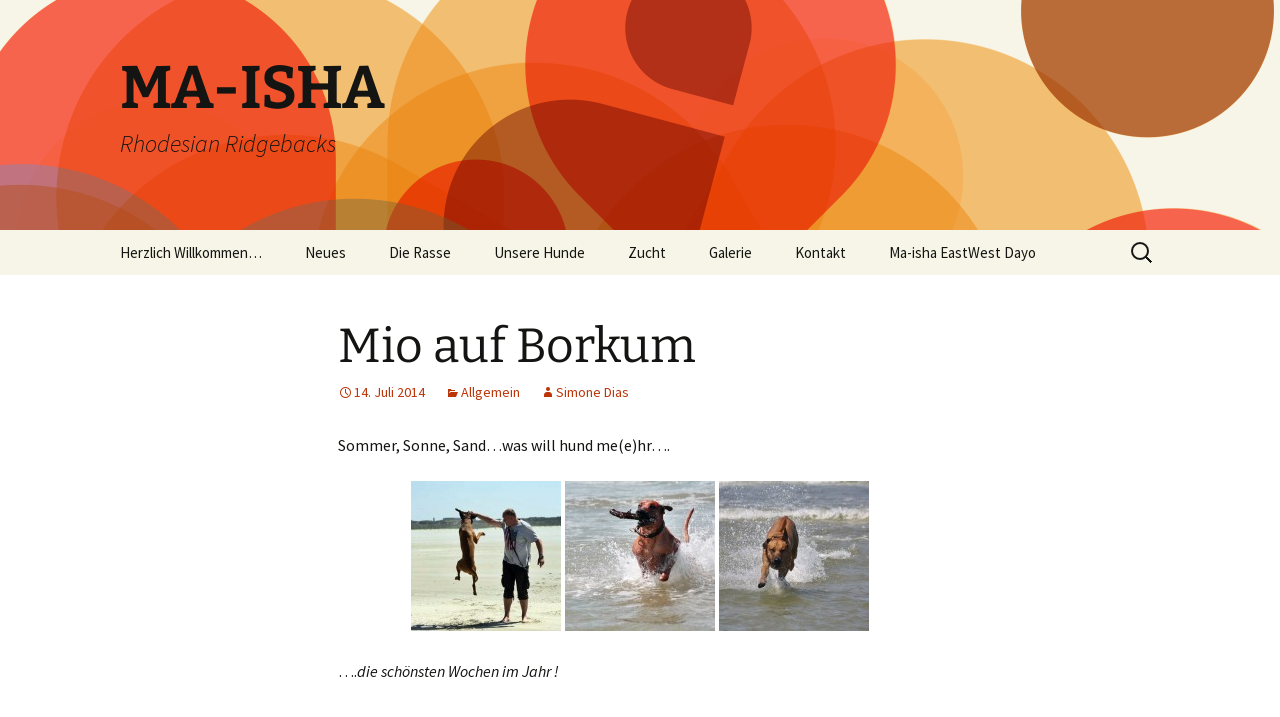

--- FILE ---
content_type: text/html; charset=UTF-8
request_url: https://www.ma-isha-ridgebacks.de/mio-auf-borkum/
body_size: 8212
content:
<!DOCTYPE html>
<!--[if IE 7]>
<html class="ie ie7" lang="de">
<![endif]-->
<!--[if IE 8]>
<html class="ie ie8" lang="de">
<![endif]-->
<!--[if !(IE 7) | !(IE 8)  ]><!-->
<html lang="de">
<!--<![endif]-->
<head>
	<meta charset="UTF-8">
	<meta name="viewport" content="width=device-width">
	<title>Mio auf Borkum | MA-ISHA</title>
	<link rel="profile" href="http://gmpg.org/xfn/11">
	<link rel="pingback" href="https://www.ma-isha-ridgebacks.de/xmlrpc.php">
	<!--[if lt IE 9]>
	<script src="https://www.ma-isha-ridgebacks.de/wp-content/themes/twentythirteen/js/html5.js"></script>
	<![endif]-->
	<meta name='robots' content='max-image-preview:large' />
<link rel='dns-prefetch' href='//s.w.org' />
<link rel="alternate" type="application/rss+xml" title="MA-ISHA &raquo; Feed" href="https://www.ma-isha-ridgebacks.de/feed/" />
<link rel="alternate" type="application/rss+xml" title="MA-ISHA &raquo; Kommentar-Feed" href="https://www.ma-isha-ridgebacks.de/comments/feed/" />
		<script type="text/javascript">
			window._wpemojiSettings = {"baseUrl":"https:\/\/s.w.org\/images\/core\/emoji\/13.0.1\/72x72\/","ext":".png","svgUrl":"https:\/\/s.w.org\/images\/core\/emoji\/13.0.1\/svg\/","svgExt":".svg","source":{"concatemoji":"https:\/\/www.ma-isha-ridgebacks.de\/wp-includes\/js\/wp-emoji-release.min.js?ver=5.7.14"}};
			!function(e,a,t){var n,r,o,i=a.createElement("canvas"),p=i.getContext&&i.getContext("2d");function s(e,t){var a=String.fromCharCode;p.clearRect(0,0,i.width,i.height),p.fillText(a.apply(this,e),0,0);e=i.toDataURL();return p.clearRect(0,0,i.width,i.height),p.fillText(a.apply(this,t),0,0),e===i.toDataURL()}function c(e){var t=a.createElement("script");t.src=e,t.defer=t.type="text/javascript",a.getElementsByTagName("head")[0].appendChild(t)}for(o=Array("flag","emoji"),t.supports={everything:!0,everythingExceptFlag:!0},r=0;r<o.length;r++)t.supports[o[r]]=function(e){if(!p||!p.fillText)return!1;switch(p.textBaseline="top",p.font="600 32px Arial",e){case"flag":return s([127987,65039,8205,9895,65039],[127987,65039,8203,9895,65039])?!1:!s([55356,56826,55356,56819],[55356,56826,8203,55356,56819])&&!s([55356,57332,56128,56423,56128,56418,56128,56421,56128,56430,56128,56423,56128,56447],[55356,57332,8203,56128,56423,8203,56128,56418,8203,56128,56421,8203,56128,56430,8203,56128,56423,8203,56128,56447]);case"emoji":return!s([55357,56424,8205,55356,57212],[55357,56424,8203,55356,57212])}return!1}(o[r]),t.supports.everything=t.supports.everything&&t.supports[o[r]],"flag"!==o[r]&&(t.supports.everythingExceptFlag=t.supports.everythingExceptFlag&&t.supports[o[r]]);t.supports.everythingExceptFlag=t.supports.everythingExceptFlag&&!t.supports.flag,t.DOMReady=!1,t.readyCallback=function(){t.DOMReady=!0},t.supports.everything||(n=function(){t.readyCallback()},a.addEventListener?(a.addEventListener("DOMContentLoaded",n,!1),e.addEventListener("load",n,!1)):(e.attachEvent("onload",n),a.attachEvent("onreadystatechange",function(){"complete"===a.readyState&&t.readyCallback()})),(n=t.source||{}).concatemoji?c(n.concatemoji):n.wpemoji&&n.twemoji&&(c(n.twemoji),c(n.wpemoji)))}(window,document,window._wpemojiSettings);
		</script>
		<style type="text/css">
img.wp-smiley,
img.emoji {
	display: inline !important;
	border: none !important;
	box-shadow: none !important;
	height: 1em !important;
	width: 1em !important;
	margin: 0 .07em !important;
	vertical-align: -0.1em !important;
	background: none !important;
	padding: 0 !important;
}
</style>
	<link rel='stylesheet' id='wp-block-library-css'  href='https://www.ma-isha-ridgebacks.de/wp-includes/css/dist/block-library/style.min.css?ver=5.7.14' type='text/css' media='all' />
<link rel='stylesheet' id='responsive-lightbox-swipebox-front-css'  href='https://www.ma-isha-ridgebacks.de/wp-content/plugins/responsive-lightbox/assets/swipebox/source/swipebox.css?ver=5.7.14' type='text/css' media='all' />
<link rel='stylesheet' id='twentythirteen-fonts-css'  href='http://www.ma-isha-ridgebacks.de/wp-content/uploads/fonts/96877b7a957af009ee9b98a2f5fe6d8d/font.css?v=1666871976' type='text/css' media='all' />
<link rel='stylesheet' id='genericons-css'  href='https://www.ma-isha-ridgebacks.de/wp-content/themes/twentythirteen/fonts/genericons.css?ver=2.09' type='text/css' media='all' />
<link rel='stylesheet' id='twentythirteen-style-css'  href='https://www.ma-isha-ridgebacks.de/wp-content/themes/twentythirteen/style.css?ver=2013-07-18' type='text/css' media='all' />
<!--[if lt IE 9]>
<link rel='stylesheet' id='twentythirteen-ie-css'  href='https://www.ma-isha-ridgebacks.de/wp-content/themes/twentythirteen/css/ie.css?ver=2013-07-18' type='text/css' media='all' />
<![endif]-->
<script type='text/javascript' src='https://www.ma-isha-ridgebacks.de/wp-includes/js/jquery/jquery.min.js?ver=3.5.1' id='jquery-core-js'></script>
<script type='text/javascript' src='https://www.ma-isha-ridgebacks.de/wp-includes/js/jquery/jquery-migrate.min.js?ver=3.3.2' id='jquery-migrate-js'></script>
<script type='text/javascript' src='https://www.ma-isha-ridgebacks.de/wp-content/plugins/responsive-lightbox/assets/swipebox/source/jquery.swipebox.min.js?ver=5.7.14' id='responsive-lightbox-swipebox-js'></script>
<script type='text/javascript' id='responsive-lightbox-front-js-extra'>
/* <![CDATA[ */
var rlArgs = {"script":"swipebox","selector":"lightbox","custom_events":"","activeGalleries":"1","animation":"1","hideBars":"1","hideBarsDelay":"5000","videoMaxWidth":"1080"};
/* ]]> */
</script>
<script type='text/javascript' src='https://www.ma-isha-ridgebacks.de/wp-content/plugins/responsive-lightbox/js/front.js?ver=5.7.14' id='responsive-lightbox-front-js'></script>
<link rel="https://api.w.org/" href="https://www.ma-isha-ridgebacks.de/wp-json/" /><link rel="alternate" type="application/json" href="https://www.ma-isha-ridgebacks.de/wp-json/wp/v2/posts/583" /><link rel="EditURI" type="application/rsd+xml" title="RSD" href="https://www.ma-isha-ridgebacks.de/xmlrpc.php?rsd" />
<link rel="wlwmanifest" type="application/wlwmanifest+xml" href="https://www.ma-isha-ridgebacks.de/wp-includes/wlwmanifest.xml" /> 
<meta name="generator" content="WordPress 5.7.14" />
<link rel="canonical" href="https://www.ma-isha-ridgebacks.de/mio-auf-borkum/" />
<link rel='shortlink' href='https://www.ma-isha-ridgebacks.de/?p=583' />
<link rel="alternate" type="application/json+oembed" href="https://www.ma-isha-ridgebacks.de/wp-json/oembed/1.0/embed?url=https%3A%2F%2Fwww.ma-isha-ridgebacks.de%2Fmio-auf-borkum%2F" />
<link rel="alternate" type="text/xml+oembed" href="https://www.ma-isha-ridgebacks.de/wp-json/oembed/1.0/embed?url=https%3A%2F%2Fwww.ma-isha-ridgebacks.de%2Fmio-auf-borkum%2F&#038;format=xml" />
	<style type="text/css" id="twentythirteen-header-css">
			.site-header {
			background: url(https://maisha.grus.uberspace.de/wp-content/themes/twentythirteen/images/headers/circle.png) no-repeat scroll top;
			background-size: 1600px auto;
		}
		</style>
			<style type="text/css" id="wp-custom-css">
			/* bitter-regular - vietnamese_latin-ext_latin_cyrillic-ext_cyrillic */
@font-face {
  font-family: 'Bitter';
  font-style: normal;
  font-weight: 400;
  src: url('/wp-content/uploads/2022/10/bitter-v28-vietnamese_latin-ext_latin_cyrillic-ext_cyrillic-regular.eot'); /* IE9 Compat Modes */
  src: local(''),
       url('/wp-content/uploads/2022/10/bitter-v28-vietnamese_latin-ext_latin_cyrillic-ext_cyrillic-regular.eot?#iefix') format('embedded-opentype'), /* IE6-IE8 */
       url('/wp-content/uploads/2022/10/bitter-v28-vietnamese_latin-ext_latin_cyrillic-ext_cyrillic-regular.woff2') format('woff2'), /* Super Modern Browsers */
       url('/wp-content/uploads/2022/10/bitter-v28-vietnamese_latin-ext_latin_cyrillic-ext_cyrillic-regular.woff') format('woff'), /* Modern Browsers */
       url('/wp-content/uploads/2022/10/bitter-v28-vietnamese_latin-ext_latin_cyrillic-ext_cyrillic-regular.ttf') format('truetype'), /* Safari, Android, iOS */
       url('/wp-content/uploads/2022/10/bitter-v28-vietnamese_latin-ext_latin_cyrillic-ext_cyrillic-regular.svg#Bitter') format('svg'); /* Legacy iOS */
}

/* bitter-700 - vietnamese_latin-ext_latin_cyrillic-ext_cyrillic */
@font-face {
  font-family: 'Bitter';
  font-style: normal;
  font-weight: 700;
  src: url('/wp-content/uploads/2022/10/bitter-v28-vietnamese_latin-ext_latin_cyrillic-ext_cyrillic-700.eot'); /* IE9 Compat Modes */
  src: local(''),
       url('/wp-content/uploads/2022/10/bitter-v28-vietnamese_latin-ext_latin_cyrillic-ext_cyrillic-700.eot?#iefix') format('embedded-opentype'), /* IE6-IE8 */
       url('/wp-content/uploads/2022/10/bitter-v28-vietnamese_latin-ext_latin_cyrillic-ext_cyrillic-700.woff2') format('woff2'), /* Super Modern Browsers */
       url('/wp-content/uploads/2022/10/bitter-v28-vietnamese_latin-ext_latin_cyrillic-ext_cyrillic-700.woff') format('woff'), /* Modern Browsers */
       url('/wp-content/uploads/2022/10/bitter-v28-vietnamese_latin-ext_latin_cyrillic-ext_cyrillic-700.ttf') format('truetype'), /* Safari, Android, iOS */
       url('/wp-content/uploads/2022/10/bitter-v28-vietnamese_latin-ext_latin_cyrillic-ext_cyrillic-700.svg#Bitter') format('svg'); /* Legacy iOS */
}

/* source-sans-pro-300 - latin */
@font-face {
  font-family: 'Source Sans Pro';
  font-style: normal;
  font-weight: 300;
  src: url('/wp-content/uploads/2022/10/source-sans-pro-v21-latin-300.eot'); /* IE9 Compat Modes */
  src: local(''),
       url('/wp-content/uploads/2022/10/source-sans-pro-v21-latin-300.eot?#iefix') format('embedded-opentype'), /* IE6-IE8 */
       url('/wp-content/uploads/2022/10/source-sans-pro-v21-latin-300.woff2') format('woff2'), /* Super Modern Browsers */
       url('/wp-content/uploads/2022/10/source-sans-pro-v21-latin-300.woff') format('woff'), /* Modern Browsers */
       url('/wp-content/uploads/2022/10/source-sans-pro-v21-latin-300.ttf') format('truetype'), /* Safari, Android, iOS */
       url('/wp-content/uploads/2022/10/source-sans-pro-v21-latin-300.svg#SourceSansPro') format('svg'); /* Legacy iOS */
}

/* source-sans-pro-300italic - latin */
@font-face {
  font-family: 'Source Sans Pro';
  font-style: italic;
  font-weight: 300;
  src: url('/wp-content/uploads/2022/10/source-sans-pro-v21-latin-300italic.eot'); /* IE9 Compat Modes */
  src: local(''),
       url('/wp-content/uploads/2022/10/source-sans-pro-v21-latin-300italic.eot?#iefix') format('embedded-opentype'), /* IE6-IE8 */
       url('/wp-content/uploads/2022/10/source-sans-pro-v21-latin-300italic.woff2') format('woff2'), /* Super Modern Browsers */
       url('/wp-content/uploads/2022/10/source-sans-pro-v21-latin-300italic.woff') format('woff'), /* Modern Browsers */
       url('/wp-content/uploads/2022/10/source-sans-pro-v21-latin-300italic.ttf') format('truetype'), /* Safari, Android, iOS */
       url('/wp-content/uploads/2022/10/source-sans-pro-v21-latin-300italic.svg#SourceSansPro') format('svg'); /* Legacy iOS */
}

/* source-sans-pro-regular - latin */
@font-face {
  font-family: 'Source Sans Pro';
  font-style: normal;
  font-weight: 400;
  src: url('/wp-content/uploads/2022/10/source-sans-pro-v21-latin-regular.eot'); /* IE9 Compat Modes */
  src: local(''),
       url('/wp-content/uploads/2022/10/source-sans-pro-v21-latin-regular.eot?#iefix') format('embedded-opentype'), /* IE6-IE8 */
       url('/wp-content/uploads/2022/10/source-sans-pro-v21-latin-regular.woff2') format('woff2'), /* Super Modern Browsers */
       url('/wp-content/uploads/2022/10/source-sans-pro-v21-latin-regular.woff') format('woff'), /* Modern Browsers */
       url('/wp-content/uploads/2022/10/source-sans-pro-v21-latin-regular.ttf') format('truetype'), /* Safari, Android, iOS */
       url('/wp-content/uploads/2022/10/source-sans-pro-v21-latin-regular.svg#SourceSansPro') format('svg'); /* Legacy iOS */
}

/* source-sans-pro-italic - latin */
@font-face {
  font-family: 'Source Sans Pro';
  font-style: italic;
  font-weight: 400;
  src: url('/wp-content/uploads/2022/10/source-sans-pro-v21-latin-italic.eot'); /* IE9 Compat Modes */
  src: local(''),
       url('/wp-content/uploads/2022/10/source-sans-pro-v21-latin-italic.eot?#iefix') format('embedded-opentype'), /* IE6-IE8 */
       url('/wp-content/uploads/2022/10/source-sans-pro-v21-latin-italic.woff2') format('woff2'), /* Super Modern Browsers */
       url('/wp-content/uploads/2022/10/source-sans-pro-v21-latin-italic.woff') format('woff'), /* Modern Browsers */
       url('/wp-content/uploads/2022/10/source-sans-pro-v21-latin-italic.ttf') format('truetype'), /* Safari, Android, iOS */
       url('/wp-content/uploads/2022/10/source-sans-pro-v21-latin-italic.svg#SourceSansPro') format('svg'); /* Legacy iOS */
}

/* source-sans-pro-700 - latin */
@font-face {
  font-family: 'Source Sans Pro';
  font-style: normal;
  font-weight: 700;
  src: url('/wp-content/uploads/2022/10/source-sans-pro-v21-latin-700.eot'); /* IE9 Compat Modes */
  src: local(''),
       url('/wp-content/uploads/2022/10/source-sans-pro-v21-latin-700.eot?#iefix') format('embedded-opentype'), /* IE6-IE8 */
       url('/wp-content/uploads/2022/10/source-sans-pro-v21-latin-700.woff2') format('woff2'), /* Super Modern Browsers */
       url('/wp-content/uploads/2022/10/source-sans-pro-v21-latin-700.woff') format('woff'), /* Modern Browsers */
       url('/wp-content/uploads/2022/10/source-sans-pro-v21-latin-700.ttf') format('truetype'), /* Safari, Android, iOS */
       url('/wp-content/uploads/2022/10/source-sans-pro-v21-latin-700.svg#SourceSansPro') format('svg'); /* Legacy iOS */
}

/* source-sans-pro-700italic - latin */
@font-face {
  font-family: 'Source Sans Pro';
  font-style: italic;
  font-weight: 700;
  src: url('/wp-content/uploads/2022/10/source-sans-pro-v21-latin-700italic.eot'); /* IE9 Compat Modes */
  src: local(''),
       url('/wp-content/uploads/2022/10/source-sans-pro-v21-latin-700italic.eot?#iefix') format('embedded-opentype'), /* IE6-IE8 */
       url('/wp-content/uploads/2022/10/source-sans-pro-v21-latin-700italic.woff2') format('woff2'), /* Super Modern Browsers */
       url('/wp-content/uploads/2022/10/source-sans-pro-v21-latin-700italic.woff') format('woff'), /* Modern Browsers */
       url('/wp-content/uploads/2022/10/source-sans-pro-v21-latin-700italic.ttf') format('truetype'), /* Safari, Android, iOS */
       url('/wp-content/uploads/2022/10/source-sans-pro-v21-latin-700italic.svg#SourceSansPro') format('svg'); /* Legacy iOS */
}
		</style>
		</head>

<body class="post-template-default single single-post postid-583 single-format-standard">
	<div id="page" class="hfeed site">
		<header id="masthead" class="site-header" role="banner">
			<a class="home-link" href="https://www.ma-isha-ridgebacks.de/" title="MA-ISHA" rel="home">
				<h1 class="site-title">MA-ISHA</h1>
				<h2 class="site-description">Rhodesian Ridgebacks</h2>
			</a>

			<div id="navbar" class="navbar">
				<nav id="site-navigation" class="navigation main-navigation" role="navigation">
					<h3 class="menu-toggle">Menü</h3>
					<a class="screen-reader-text skip-link" href="#content" title="Zum Inhalt springen">Zum Inhalt springen</a>
					<div class="menu-menue-1-container"><ul id="menu-menue-1" class="nav-menu"><li id="menu-item-109" class="menu-item menu-item-type-post_type menu-item-object-page menu-item-home menu-item-109"><a href="https://www.ma-isha-ridgebacks.de/">Herzlich Willkommen…</a></li>
<li id="menu-item-111" class="menu-item menu-item-type-post_type menu-item-object-page current_page_parent menu-item-111"><a href="https://www.ma-isha-ridgebacks.de/news/">Neues</a></li>
<li id="menu-item-112" class="menu-item menu-item-type-post_type menu-item-object-page menu-item-112"><a href="https://www.ma-isha-ridgebacks.de/beispiel-seite/">Die Rasse</a></li>
<li id="menu-item-113" class="menu-item menu-item-type-post_type menu-item-object-page menu-item-has-children menu-item-113"><a href="https://www.ma-isha-ridgebacks.de/unsere-hunde/">Unsere Hunde</a>
<ul class="sub-menu">
	<li id="menu-item-190" class="menu-item menu-item-type-post_type menu-item-object-page menu-item-190"><a href="https://www.ma-isha-ridgebacks.de/unsere-hunde/emma/">Emma</a></li>
	<li id="menu-item-138" class="menu-item menu-item-type-post_type menu-item-object-page menu-item-138"><a href="https://www.ma-isha-ridgebacks.de/unsere-hunde/unsere-zoe/">Zoe</a></li>
	<li id="menu-item-171" class="menu-item menu-item-type-post_type menu-item-object-page menu-item-171"><a href="https://www.ma-isha-ridgebacks.de/unsere-hunde/atosha/">Atosha</a></li>
	<li id="menu-item-1242" class="menu-item menu-item-type-post_type menu-item-object-page menu-item-1242"><a href="https://www.ma-isha-ridgebacks.de/unsere-hunde/unsere-hazel-2/">Hazel</a></li>
	<li id="menu-item-3250" class="menu-item menu-item-type-post_type menu-item-object-page menu-item-3250"><a href="https://www.ma-isha-ridgebacks.de/unsere-hunde/ma-isha-flame-of-freedom-riga/">Riga</a></li>
	<li id="menu-item-3820" class="menu-item menu-item-type-post_type menu-item-object-page menu-item-3820"><a href="https://www.ma-isha-ridgebacks.de/unsere-hunde/ma-isha-golden-rridge-elza/">Ella</a></li>
</ul>
</li>
<li id="menu-item-193" class="menu-item menu-item-type-post_type menu-item-object-page menu-item-has-children menu-item-193"><a href="https://www.ma-isha-ridgebacks.de/zucht/">Zucht</a>
<ul class="sub-menu">
	<li id="menu-item-201" class="menu-item menu-item-type-post_type menu-item-object-page menu-item-201"><a href="https://www.ma-isha-ridgebacks.de/zucht/wurf-a/">A -Wurf : Ma-isha Ayo</a></li>
	<li id="menu-item-204" class="menu-item menu-item-type-post_type menu-item-object-page menu-item-204"><a href="https://www.ma-isha-ridgebacks.de/zucht/wurf-b/">B-Wurf: Ma-isha Bishara</a></li>
	<li id="menu-item-2550" class="menu-item menu-item-type-post_type menu-item-object-page menu-item-2550"><a href="https://www.ma-isha-ridgebacks.de/zucht/wurf-e/">E-Wurf: Ma-isha EastWest</a></li>
	<li id="menu-item-1979" class="menu-item menu-item-type-post_type menu-item-object-page menu-item-1979"><a href="https://www.ma-isha-ridgebacks.de/zucht/d-wurf-ma-isha-delight/">D-Wurf: Ma-isha Delightful</a></li>
	<li id="menu-item-207" class="menu-item menu-item-type-post_type menu-item-object-page menu-item-207"><a href="https://www.ma-isha-ridgebacks.de/zucht/wurf-c/">C- Wurf: Ma-isha Cooper ♥</a></li>
	<li id="menu-item-2962" class="menu-item menu-item-type-post_type menu-item-object-page menu-item-2962"><a href="https://www.ma-isha-ridgebacks.de/zucht/f-wurf-ma-isha-flame-of-freedom/">F-Wurf: Ma-isha Flame of Freedom</a></li>
	<li id="menu-item-3821" class="menu-item menu-item-type-post_type menu-item-object-page menu-item-3821"><a href="https://www.ma-isha-ridgebacks.de/zucht/g-wurf-ma-isha-golden-rridge/">G-Wurf: Ma-isha Golden RRidge</a></li>
</ul>
</li>
<li id="menu-item-114" class="menu-item menu-item-type-post_type menu-item-object-page menu-item-114"><a href="https://www.ma-isha-ridgebacks.de/galerie/">Galerie</a></li>
<li id="menu-item-115" class="menu-item menu-item-type-post_type menu-item-object-page menu-item-115"><a href="https://www.ma-isha-ridgebacks.de/kontakt/">Kontakt</a></li>
<li id="menu-item-3143" class="menu-item menu-item-type-post_type menu-item-object-page menu-item-3143"><a href="https://www.ma-isha-ridgebacks.de/ma-isha-eastwest-dayo/">Ma-isha EastWest Dayo</a></li>
</ul></div>					<form role="search" method="get" class="search-form" action="https://www.ma-isha-ridgebacks.de/">
				<label>
					<span class="screen-reader-text">Suche nach:</span>
					<input type="search" class="search-field" placeholder="Suchen …" value="" name="s" />
				</label>
				<input type="submit" class="search-submit" value="Suchen" />
			</form>				</nav><!-- #site-navigation -->
			</div><!-- #navbar -->
		</header><!-- #masthead -->

		<div id="main" class="site-main">

	<div id="primary" class="content-area">
		<div id="content" class="site-content" role="main">

						
				
<article id="post-583" class="post-583 post type-post status-publish format-standard hentry category-allgemein">
	<header class="entry-header">
		
				<h1 class="entry-title">Mio auf Borkum</h1>
		
		<div class="entry-meta">
			<span class="date"><a href="https://www.ma-isha-ridgebacks.de/mio-auf-borkum/" title="Permanentlink zu Mio auf Borkum" rel="bookmark"><time class="entry-date" datetime="2014-07-14T15:37:43+01:00">14. Juli 2014</time></a></span><span class="categories-links"><a href="https://www.ma-isha-ridgebacks.de/category/allgemein/" rel="category tag">Allgemein</a></span><span class="author vcard"><a class="url fn n" href="https://www.ma-isha-ridgebacks.de/author/sdias/" title="Zeige alle Artikel von Simone Dias" rel="author">Simone Dias</a></span>					</div><!-- .entry-meta -->
	</header><!-- .entry-header -->

		<div class="entry-content">
		<p>Sommer, Sonne, Sand&#8230;was will hund me(e)hr&#8230;.<div id='gallery-1' class='gallery galleryid-583 gallery-columns-3 gallery-size-thumbnail'><dl class='gallery-item'>
			<dt class='gallery-icon portrait'>
				<a href='https://www.ma-isha-ridgebacks.de/wp-content/uploads/2014/07/10555141_682977715106992_552641481_n.jpg' rel="lightbox[gallery-1]"><img width="150" height="150" src="https://www.ma-isha-ridgebacks.de/wp-content/uploads/2014/07/10555141_682977715106992_552641481_n-150x150.jpg" class="attachment-thumbnail size-thumbnail" alt="10555141 682977715106992 552641481 n 150x150 Mio auf Borkum" loading="lazy" aria-describedby="gallery-1-586" title="Mio auf Borkum" /></a>
			</dt>
				<dd class='wp-caption-text gallery-caption' id='gallery-1-586'>
				Spiel, Spaß, Aktion
				</dd></dl><dl class='gallery-item'>
			<dt class='gallery-icon landscape'>
				<a href='https://www.ma-isha-ridgebacks.de/wp-content/uploads/2014/07/10483075_682975448440552_7169995142448555473_n.jpg' rel="lightbox[gallery-1]"><img width="150" height="150" src="https://www.ma-isha-ridgebacks.de/wp-content/uploads/2014/07/10483075_682975448440552_7169995142448555473_n-150x150.jpg" class="attachment-thumbnail size-thumbnail" alt="10483075 682975448440552 7169995142448555473 n 150x150 Mio auf Borkum" loading="lazy" aria-describedby="gallery-1-585" title="Mio auf Borkum" /></a>
			</dt>
				<dd class='wp-caption-text gallery-caption' id='gallery-1-585'>
				&#8222;Apportierübung&#8220;
				</dd></dl><dl class='gallery-item'>
			<dt class='gallery-icon landscape'>
				<a href='https://www.ma-isha-ridgebacks.de/wp-content/uploads/2014/07/10426760_682975611773869_6939778956742642342_n.jpg' rel="lightbox[gallery-1]"><img width="150" height="150" src="https://www.ma-isha-ridgebacks.de/wp-content/uploads/2014/07/10426760_682975611773869_6939778956742642342_n-150x150.jpg" class="attachment-thumbnail size-thumbnail" alt="10426760 682975611773869 6939778956742642342 n 150x150 Mio auf Borkum" loading="lazy" aria-describedby="gallery-1-584" title="Mio auf Borkum" /></a>
			</dt>
				<dd class='wp-caption-text gallery-caption' id='gallery-1-584'>
				Das &#8222;Ndoki-Wassergen&#8220;!
				</dd></dl><br style="clear: both" />
		</div>
</p>
<p>&#8230;.<em>die schönsten Wochen im Jahr !</em></p>
<p>&nbsp;</p>
<p>&nbsp;</p>
			</div><!-- .entry-content -->
	
	<footer class="entry-meta">
		
			</footer><!-- .entry-meta -->
</article><!-- #post -->
					<nav class="navigation post-navigation" role="navigation">
		<h1 class="screen-reader-text">Beitragsnavigation</h1>
		<div class="nav-links">

			<a href="https://www.ma-isha-ridgebacks.de/%e2%99%a5kwa-heri-%e2%99%a5/" rel="prev"><span class="meta-nav">&larr;</span> ♥kwa heri ♥</a>			<a href="https://www.ma-isha-ridgebacks.de/der-tag-am-meer/" rel="next">Der Tag am Meer&#8230; <span class="meta-nav">&rarr;</span></a>
		</div><!-- .nav-links -->
	</nav><!-- .navigation -->
					
<div id="comments" class="comments-area">

	
	
</div><!-- #comments -->
			
		</div><!-- #content -->
	</div><!-- #primary -->


		</div><!-- #main -->
		<footer id="colophon" class="site-footer" role="contentinfo">
				<div id="secondary" class="sidebar-container" role="complementary">
		<div class="widget-area">
			<aside id="search-2" class="widget widget_search"><form role="search" method="get" class="search-form" action="https://www.ma-isha-ridgebacks.de/">
				<label>
					<span class="screen-reader-text">Suche nach:</span>
					<input type="search" class="search-field" placeholder="Suchen …" value="" name="s" />
				</label>
				<input type="submit" class="search-submit" value="Suchen" />
			</form></aside>
		<aside id="recent-posts-2" class="widget widget_recent_entries">
		<h3 class="widget-title">Neueste Beiträge</h3>
		<ul>
											<li>
					<a href="https://www.ma-isha-ridgebacks.de/3793-2/">(kein Titel)</a>
									</li>
											<li>
					<a href="https://www.ma-isha-ridgebacks.de/mit-heutigem-tag/">Mit heutigem Tag&#8230;</a>
									</li>
											<li>
					<a href="https://www.ma-isha-ridgebacks.de/die-7-zwerge/">Die 7 Zwerge</a>
									</li>
											<li>
					<a href="https://www.ma-isha-ridgebacks.de/achtung-gefahrenhinweiss/">Achtung, &#8222;Gefahrenhinweiß&#8220;:</a>
									</li>
											<li>
					<a href="https://www.ma-isha-ridgebacks.de/sie-ist-der-mittelpunkt/">Sie ist der Mittelpunkt</a>
									</li>
					</ul>

		</aside><aside id="archives-2" class="widget widget_archive"><h3 class="widget-title">Archiv</h3>		<label class="screen-reader-text" for="archives-dropdown-2">Archiv</label>
		<select id="archives-dropdown-2" name="archive-dropdown">
			
			<option value="">Monat auswählen</option>
				<option value='https://www.ma-isha-ridgebacks.de/2025/11/'> November 2025 </option>
	<option value='https://www.ma-isha-ridgebacks.de/2025/10/'> Oktober 2025 </option>
	<option value='https://www.ma-isha-ridgebacks.de/2025/09/'> September 2025 </option>
	<option value='https://www.ma-isha-ridgebacks.de/2025/08/'> August 2025 </option>
	<option value='https://www.ma-isha-ridgebacks.de/2025/07/'> Juli 2025 </option>
	<option value='https://www.ma-isha-ridgebacks.de/2025/06/'> Juni 2025 </option>
	<option value='https://www.ma-isha-ridgebacks.de/2025/05/'> Mai 2025 </option>
	<option value='https://www.ma-isha-ridgebacks.de/2025/04/'> April 2025 </option>
	<option value='https://www.ma-isha-ridgebacks.de/2025/01/'> Januar 2025 </option>
	<option value='https://www.ma-isha-ridgebacks.de/2024/12/'> Dezember 2024 </option>
	<option value='https://www.ma-isha-ridgebacks.de/2024/10/'> Oktober 2024 </option>
	<option value='https://www.ma-isha-ridgebacks.de/2024/08/'> August 2024 </option>
	<option value='https://www.ma-isha-ridgebacks.de/2024/07/'> Juli 2024 </option>
	<option value='https://www.ma-isha-ridgebacks.de/2024/06/'> Juni 2024 </option>
	<option value='https://www.ma-isha-ridgebacks.de/2024/05/'> Mai 2024 </option>
	<option value='https://www.ma-isha-ridgebacks.de/2024/04/'> April 2024 </option>
	<option value='https://www.ma-isha-ridgebacks.de/2024/03/'> März 2024 </option>
	<option value='https://www.ma-isha-ridgebacks.de/2024/02/'> Februar 2024 </option>
	<option value='https://www.ma-isha-ridgebacks.de/2024/01/'> Januar 2024 </option>
	<option value='https://www.ma-isha-ridgebacks.de/2023/12/'> Dezember 2023 </option>
	<option value='https://www.ma-isha-ridgebacks.de/2023/11/'> November 2023 </option>
	<option value='https://www.ma-isha-ridgebacks.de/2023/09/'> September 2023 </option>
	<option value='https://www.ma-isha-ridgebacks.de/2023/08/'> August 2023 </option>
	<option value='https://www.ma-isha-ridgebacks.de/2023/07/'> Juli 2023 </option>
	<option value='https://www.ma-isha-ridgebacks.de/2023/06/'> Juni 2023 </option>
	<option value='https://www.ma-isha-ridgebacks.de/2023/03/'> März 2023 </option>
	<option value='https://www.ma-isha-ridgebacks.de/2023/02/'> Februar 2023 </option>
	<option value='https://www.ma-isha-ridgebacks.de/2023/01/'> Januar 2023 </option>
	<option value='https://www.ma-isha-ridgebacks.de/2022/12/'> Dezember 2022 </option>
	<option value='https://www.ma-isha-ridgebacks.de/2022/11/'> November 2022 </option>
	<option value='https://www.ma-isha-ridgebacks.de/2022/10/'> Oktober 2022 </option>
	<option value='https://www.ma-isha-ridgebacks.de/2022/09/'> September 2022 </option>
	<option value='https://www.ma-isha-ridgebacks.de/2022/08/'> August 2022 </option>
	<option value='https://www.ma-isha-ridgebacks.de/2022/07/'> Juli 2022 </option>
	<option value='https://www.ma-isha-ridgebacks.de/2022/06/'> Juni 2022 </option>
	<option value='https://www.ma-isha-ridgebacks.de/2022/05/'> Mai 2022 </option>
	<option value='https://www.ma-isha-ridgebacks.de/2022/04/'> April 2022 </option>
	<option value='https://www.ma-isha-ridgebacks.de/2022/03/'> März 2022 </option>
	<option value='https://www.ma-isha-ridgebacks.de/2022/01/'> Januar 2022 </option>
	<option value='https://www.ma-isha-ridgebacks.de/2021/12/'> Dezember 2021 </option>
	<option value='https://www.ma-isha-ridgebacks.de/2021/09/'> September 2021 </option>
	<option value='https://www.ma-isha-ridgebacks.de/2021/08/'> August 2021 </option>
	<option value='https://www.ma-isha-ridgebacks.de/2021/07/'> Juli 2021 </option>
	<option value='https://www.ma-isha-ridgebacks.de/2021/06/'> Juni 2021 </option>
	<option value='https://www.ma-isha-ridgebacks.de/2021/05/'> Mai 2021 </option>
	<option value='https://www.ma-isha-ridgebacks.de/2021/04/'> April 2021 </option>
	<option value='https://www.ma-isha-ridgebacks.de/2021/03/'> März 2021 </option>
	<option value='https://www.ma-isha-ridgebacks.de/2021/02/'> Februar 2021 </option>
	<option value='https://www.ma-isha-ridgebacks.de/2021/01/'> Januar 2021 </option>
	<option value='https://www.ma-isha-ridgebacks.de/2020/12/'> Dezember 2020 </option>
	<option value='https://www.ma-isha-ridgebacks.de/2020/11/'> November 2020 </option>
	<option value='https://www.ma-isha-ridgebacks.de/2020/10/'> Oktober 2020 </option>
	<option value='https://www.ma-isha-ridgebacks.de/2020/09/'> September 2020 </option>
	<option value='https://www.ma-isha-ridgebacks.de/2020/08/'> August 2020 </option>
	<option value='https://www.ma-isha-ridgebacks.de/2020/07/'> Juli 2020 </option>
	<option value='https://www.ma-isha-ridgebacks.de/2020/06/'> Juni 2020 </option>
	<option value='https://www.ma-isha-ridgebacks.de/2020/05/'> Mai 2020 </option>
	<option value='https://www.ma-isha-ridgebacks.de/2020/04/'> April 2020 </option>
	<option value='https://www.ma-isha-ridgebacks.de/2020/03/'> März 2020 </option>
	<option value='https://www.ma-isha-ridgebacks.de/2020/02/'> Februar 2020 </option>
	<option value='https://www.ma-isha-ridgebacks.de/2020/01/'> Januar 2020 </option>
	<option value='https://www.ma-isha-ridgebacks.de/2019/12/'> Dezember 2019 </option>
	<option value='https://www.ma-isha-ridgebacks.de/2019/11/'> November 2019 </option>
	<option value='https://www.ma-isha-ridgebacks.de/2019/10/'> Oktober 2019 </option>
	<option value='https://www.ma-isha-ridgebacks.de/2019/09/'> September 2019 </option>
	<option value='https://www.ma-isha-ridgebacks.de/2019/08/'> August 2019 </option>
	<option value='https://www.ma-isha-ridgebacks.de/2019/07/'> Juli 2019 </option>
	<option value='https://www.ma-isha-ridgebacks.de/2019/06/'> Juni 2019 </option>
	<option value='https://www.ma-isha-ridgebacks.de/2019/05/'> Mai 2019 </option>
	<option value='https://www.ma-isha-ridgebacks.de/2019/04/'> April 2019 </option>
	<option value='https://www.ma-isha-ridgebacks.de/2019/03/'> März 2019 </option>
	<option value='https://www.ma-isha-ridgebacks.de/2019/02/'> Februar 2019 </option>
	<option value='https://www.ma-isha-ridgebacks.de/2019/01/'> Januar 2019 </option>
	<option value='https://www.ma-isha-ridgebacks.de/2018/12/'> Dezember 2018 </option>
	<option value='https://www.ma-isha-ridgebacks.de/2018/11/'> November 2018 </option>
	<option value='https://www.ma-isha-ridgebacks.de/2018/08/'> August 2018 </option>
	<option value='https://www.ma-isha-ridgebacks.de/2018/07/'> Juli 2018 </option>
	<option value='https://www.ma-isha-ridgebacks.de/2018/06/'> Juni 2018 </option>
	<option value='https://www.ma-isha-ridgebacks.de/2018/05/'> Mai 2018 </option>
	<option value='https://www.ma-isha-ridgebacks.de/2018/04/'> April 2018 </option>
	<option value='https://www.ma-isha-ridgebacks.de/2018/03/'> März 2018 </option>
	<option value='https://www.ma-isha-ridgebacks.de/2018/02/'> Februar 2018 </option>
	<option value='https://www.ma-isha-ridgebacks.de/2018/01/'> Januar 2018 </option>
	<option value='https://www.ma-isha-ridgebacks.de/2017/12/'> Dezember 2017 </option>
	<option value='https://www.ma-isha-ridgebacks.de/2017/11/'> November 2017 </option>
	<option value='https://www.ma-isha-ridgebacks.de/2017/10/'> Oktober 2017 </option>
	<option value='https://www.ma-isha-ridgebacks.de/2017/09/'> September 2017 </option>
	<option value='https://www.ma-isha-ridgebacks.de/2017/08/'> August 2017 </option>
	<option value='https://www.ma-isha-ridgebacks.de/2017/07/'> Juli 2017 </option>
	<option value='https://www.ma-isha-ridgebacks.de/2017/06/'> Juni 2017 </option>
	<option value='https://www.ma-isha-ridgebacks.de/2017/05/'> Mai 2017 </option>
	<option value='https://www.ma-isha-ridgebacks.de/2017/04/'> April 2017 </option>
	<option value='https://www.ma-isha-ridgebacks.de/2017/03/'> März 2017 </option>
	<option value='https://www.ma-isha-ridgebacks.de/2017/02/'> Februar 2017 </option>
	<option value='https://www.ma-isha-ridgebacks.de/2017/01/'> Januar 2017 </option>
	<option value='https://www.ma-isha-ridgebacks.de/2016/12/'> Dezember 2016 </option>
	<option value='https://www.ma-isha-ridgebacks.de/2016/11/'> November 2016 </option>
	<option value='https://www.ma-isha-ridgebacks.de/2016/10/'> Oktober 2016 </option>
	<option value='https://www.ma-isha-ridgebacks.de/2016/09/'> September 2016 </option>
	<option value='https://www.ma-isha-ridgebacks.de/2016/08/'> August 2016 </option>
	<option value='https://www.ma-isha-ridgebacks.de/2016/07/'> Juli 2016 </option>
	<option value='https://www.ma-isha-ridgebacks.de/2016/06/'> Juni 2016 </option>
	<option value='https://www.ma-isha-ridgebacks.de/2016/05/'> Mai 2016 </option>
	<option value='https://www.ma-isha-ridgebacks.de/2016/04/'> April 2016 </option>
	<option value='https://www.ma-isha-ridgebacks.de/2016/03/'> März 2016 </option>
	<option value='https://www.ma-isha-ridgebacks.de/2016/02/'> Februar 2016 </option>
	<option value='https://www.ma-isha-ridgebacks.de/2016/01/'> Januar 2016 </option>
	<option value='https://www.ma-isha-ridgebacks.de/2015/10/'> Oktober 2015 </option>
	<option value='https://www.ma-isha-ridgebacks.de/2015/08/'> August 2015 </option>
	<option value='https://www.ma-isha-ridgebacks.de/2015/07/'> Juli 2015 </option>
	<option value='https://www.ma-isha-ridgebacks.de/2015/06/'> Juni 2015 </option>
	<option value='https://www.ma-isha-ridgebacks.de/2015/05/'> Mai 2015 </option>
	<option value='https://www.ma-isha-ridgebacks.de/2015/04/'> April 2015 </option>
	<option value='https://www.ma-isha-ridgebacks.de/2015/03/'> März 2015 </option>
	<option value='https://www.ma-isha-ridgebacks.de/2015/02/'> Februar 2015 </option>
	<option value='https://www.ma-isha-ridgebacks.de/2015/01/'> Januar 2015 </option>
	<option value='https://www.ma-isha-ridgebacks.de/2014/12/'> Dezember 2014 </option>
	<option value='https://www.ma-isha-ridgebacks.de/2014/09/'> September 2014 </option>
	<option value='https://www.ma-isha-ridgebacks.de/2014/08/'> August 2014 </option>
	<option value='https://www.ma-isha-ridgebacks.de/2014/07/'> Juli 2014 </option>
	<option value='https://www.ma-isha-ridgebacks.de/2014/06/'> Juni 2014 </option>
	<option value='https://www.ma-isha-ridgebacks.de/2014/05/'> Mai 2014 </option>
	<option value='https://www.ma-isha-ridgebacks.de/2014/04/'> April 2014 </option>
	<option value='https://www.ma-isha-ridgebacks.de/2014/03/'> März 2014 </option>
	<option value='https://www.ma-isha-ridgebacks.de/2014/02/'> Februar 2014 </option>
	<option value='https://www.ma-isha-ridgebacks.de/2014/01/'> Januar 2014 </option>

		</select>

<script type="text/javascript">
/* <![CDATA[ */
(function() {
	var dropdown = document.getElementById( "archives-dropdown-2" );
	function onSelectChange() {
		if ( dropdown.options[ dropdown.selectedIndex ].value !== '' ) {
			document.location.href = this.options[ this.selectedIndex ].value;
		}
	}
	dropdown.onchange = onSelectChange;
})();
/* ]]> */
</script>
			</aside><aside id="categories-2" class="widget widget_categories"><h3 class="widget-title">Kategorien</h3>
			<ul>
					<li class="cat-item cat-item-1"><a href="https://www.ma-isha-ridgebacks.de/category/allgemein/">Allgemein</a>
</li>
			</ul>

			</aside><aside id="calendar-2" class="widget widget_calendar"><div id="calendar_wrap" class="calendar_wrap"><table id="wp-calendar" class="wp-calendar-table">
	<caption>Januar 2026</caption>
	<thead>
	<tr>
		<th scope="col" title="Montag">M</th>
		<th scope="col" title="Dienstag">D</th>
		<th scope="col" title="Mittwoch">M</th>
		<th scope="col" title="Donnerstag">D</th>
		<th scope="col" title="Freitag">F</th>
		<th scope="col" title="Samstag">S</th>
		<th scope="col" title="Sonntag">S</th>
	</tr>
	</thead>
	<tbody>
	<tr>
		<td colspan="3" class="pad">&nbsp;</td><td>1</td><td>2</td><td>3</td><td>4</td>
	</tr>
	<tr>
		<td>5</td><td>6</td><td>7</td><td>8</td><td>9</td><td>10</td><td>11</td>
	</tr>
	<tr>
		<td>12</td><td>13</td><td>14</td><td>15</td><td id="today">16</td><td>17</td><td>18</td>
	</tr>
	<tr>
		<td>19</td><td>20</td><td>21</td><td>22</td><td>23</td><td>24</td><td>25</td>
	</tr>
	<tr>
		<td>26</td><td>27</td><td>28</td><td>29</td><td>30</td><td>31</td>
		<td class="pad" colspan="1">&nbsp;</td>
	</tr>
	</tbody>
	</table><nav aria-label="Vorherige und nächste Monate" class="wp-calendar-nav">
		<span class="wp-calendar-nav-prev"><a href="https://www.ma-isha-ridgebacks.de/2025/11/">&laquo; Nov.</a></span>
		<span class="pad">&nbsp;</span>
		<span class="wp-calendar-nav-next">&nbsp;</span>
	</nav></div></aside><aside id="pages-2" class="widget widget_pages"><h3 class="widget-title">Seiten</h3>
			<ul>
				<li class="page_item page-item-42"><a href="https://www.ma-isha-ridgebacks.de/">Herzlich Willkommen&#8230;</a></li>
<li class="page_item page-item-17 current_page_parent"><a href="https://www.ma-isha-ridgebacks.de/news/">Neues</a></li>
<li class="page_item page-item-2"><a href="https://www.ma-isha-ridgebacks.de/beispiel-seite/">Die Rasse</a></li>
<li class="page_item page-item-53 page_item_has_children"><a href="https://www.ma-isha-ridgebacks.de/unsere-hunde/">Unsere Hunde</a>
<ul class='children'>
	<li class="page_item page-item-189"><a href="https://www.ma-isha-ridgebacks.de/unsere-hunde/emma/">Unsere Emma</a></li>
	<li class="page_item page-item-132"><a href="https://www.ma-isha-ridgebacks.de/unsere-hunde/unsere-zoe/">Unsere Zoe</a></li>
	<li class="page_item page-item-160"><a href="https://www.ma-isha-ridgebacks.de/unsere-hunde/atosha/">Unsere Atosha</a></li>
	<li class="page_item page-item-1237"><a href="https://www.ma-isha-ridgebacks.de/unsere-hunde/unsere-hazel-2/">Unsere Hazel</a></li>
	<li class="page_item page-item-3153"><a href="https://www.ma-isha-ridgebacks.de/unsere-hunde/ma-isha-flame-of-freedom-riga/">Unsere Riga</a></li>
	<li class="page_item page-item-3802"><a href="https://www.ma-isha-ridgebacks.de/unsere-hunde/ma-isha-golden-rridge-elza/">Unsere Ella</a></li>
</ul>
</li>
<li class="page_item page-item-192 page_item_has_children"><a href="https://www.ma-isha-ridgebacks.de/zucht/">Zucht</a>
<ul class='children'>
	<li class="page_item page-item-200"><a href="https://www.ma-isha-ridgebacks.de/zucht/wurf-a/">A -Wurf : Ma-isha Ayo</a></li>
	<li class="page_item page-item-203"><a href="https://www.ma-isha-ridgebacks.de/zucht/wurf-b/">B-Wurf: Ma-isha Bishara</a></li>
	<li class="page_item page-item-206"><a href="https://www.ma-isha-ridgebacks.de/zucht/wurf-c/">C- Wurf: Ma-isha Cooper ♥</a></li>
	<li class="page_item page-item-1971"><a href="https://www.ma-isha-ridgebacks.de/zucht/d-wurf-ma-isha-delight/">D-Wurf: Ma-isha Delightful</a></li>
	<li class="page_item page-item-2543"><a href="https://www.ma-isha-ridgebacks.de/zucht/wurf-e/">E-Wurf: Ma-isha EastWest</a></li>
	<li class="page_item page-item-2936"><a href="https://www.ma-isha-ridgebacks.de/zucht/f-wurf-ma-isha-flame-of-freedom/">F-Wurf: Ma-isha Flame of Freedom</a></li>
	<li class="page_item page-item-3810"><a href="https://www.ma-isha-ridgebacks.de/zucht/g-wurf-ma-isha-golden-rridge/">G-Wurf: Ma-isha Golden RRidge</a></li>
</ul>
</li>
<li class="page_item page-item-55"><a href="https://www.ma-isha-ridgebacks.de/galerie/">Galerie</a></li>
<li class="page_item page-item-129"><a href="https://www.ma-isha-ridgebacks.de/impressum/">Impressum / Datenschutz</a></li>
<li class="page_item page-item-3142"><a href="https://www.ma-isha-ridgebacks.de/ma-isha-eastwest-dayo/">Ma-isha EastWest Dayo</a></li>
<li class="page_item page-item-57"><a href="https://www.ma-isha-ridgebacks.de/kontakt/">Kontakt</a></li>
			</ul>

			</aside><aside id="nav_menu-2" class="widget widget_nav_menu"><h3 class="widget-title">Impressum</h3><div class="menu-impressum-container"><ul id="menu-impressum" class="menu"><li id="menu-item-131" class="menu-item menu-item-type-post_type menu-item-object-page menu-item-131"><a href="https://www.ma-isha-ridgebacks.de/impressum/">Impressum / Datenschutz</a></li>
</ul></div></aside>		</div><!-- .widget-area -->
	</div><!-- #secondary -->

			<div class="site-info">
								<a href="http://wordpress.org/" title="Semantic Personal Publishing Platform">Stolz präsentiert von WordPress</a>
			</div><!-- .site-info -->
		</footer><!-- #colophon -->
	</div><!-- #page -->

	<script type='text/javascript' src='https://www.ma-isha-ridgebacks.de/wp-includes/js/imagesloaded.min.js?ver=4.1.4' id='imagesloaded-js'></script>
<script type='text/javascript' src='https://www.ma-isha-ridgebacks.de/wp-includes/js/masonry.min.js?ver=4.2.2' id='masonry-js'></script>
<script type='text/javascript' src='https://www.ma-isha-ridgebacks.de/wp-includes/js/jquery/jquery.masonry.min.js?ver=3.1.2b' id='jquery-masonry-js'></script>
<script type='text/javascript' src='https://www.ma-isha-ridgebacks.de/wp-content/themes/twentythirteen/js/functions.js?ver=2013-07-18' id='twentythirteen-script-js'></script>
<script type='text/javascript' src='https://www.ma-isha-ridgebacks.de/wp-includes/js/wp-embed.min.js?ver=5.7.14' id='wp-embed-js'></script>
</body>
</html>